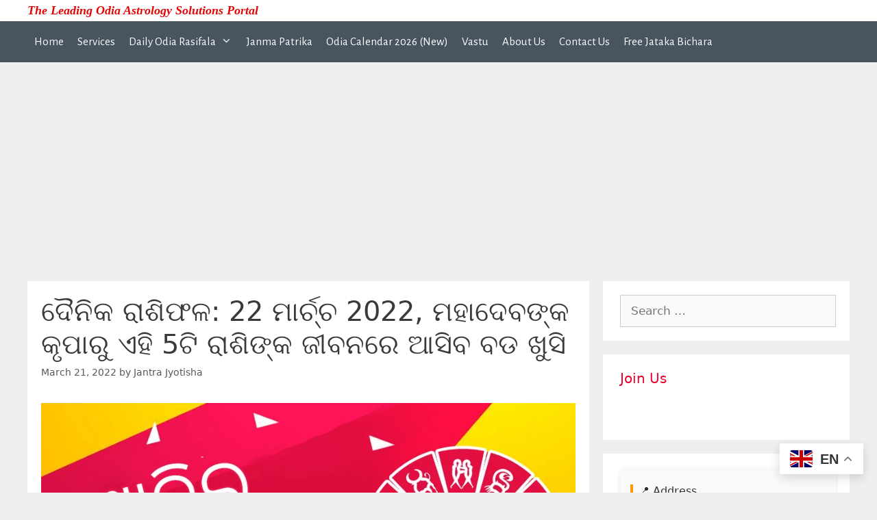

--- FILE ---
content_type: text/html; charset=UTF-8
request_url: https://jantrajyotisha.com/wp-admin/admin-ajax.php?action=the_champ_sharing_count&urls%5B%5D=https%3A%2F%2Fjantrajyotisha.com%2F22-march-2022-rasi-fala%2F
body_size: -72
content:
{"facebook_urls":[["https:\/\/jantrajyotisha.com\/22-march-2022-rasi-fala\/"]],"status":1,"message":{"https:\/\/jantrajyotisha.com\/22-march-2022-rasi-fala\/":{"twitter":0}}}

--- FILE ---
content_type: text/html; charset=utf-8
request_url: https://www.google.com/recaptcha/api2/aframe
body_size: 267
content:
<!DOCTYPE HTML><html><head><meta http-equiv="content-type" content="text/html; charset=UTF-8"></head><body><script nonce="gvC_dF4Sqfr8Bf_EYRr0NQ">/** Anti-fraud and anti-abuse applications only. See google.com/recaptcha */ try{var clients={'sodar':'https://pagead2.googlesyndication.com/pagead/sodar?'};window.addEventListener("message",function(a){try{if(a.source===window.parent){var b=JSON.parse(a.data);var c=clients[b['id']];if(c){var d=document.createElement('img');d.src=c+b['params']+'&rc='+(localStorage.getItem("rc::a")?sessionStorage.getItem("rc::b"):"");window.document.body.appendChild(d);sessionStorage.setItem("rc::e",parseInt(sessionStorage.getItem("rc::e")||0)+1);localStorage.setItem("rc::h",'1769426491816');}}}catch(b){}});window.parent.postMessage("_grecaptcha_ready", "*");}catch(b){}</script></body></html>